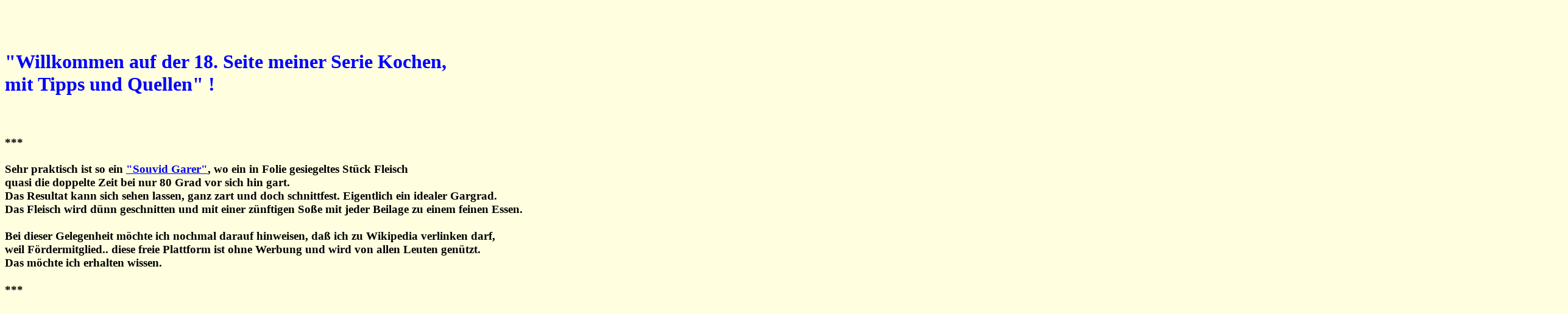

--- FILE ---
content_type: text/html
request_url: http://www.plaetzchenwolf.eu/Kochen18.html
body_size: 17869
content:
<html lang="de">
<customHeaders>
      <add name="X-Frame-Options" value="sameorigin" />
    </customHeaders>
<head>
<title>plaetzchenwolf - Kochen18 Tipps und Quellen</title>
<link rel="shortcut icon" type="image/x-icon" href="../favicon.ico">
<meta http-equiv="Content-Type" content="text/html;charset=ISO-8859-1"> 
<meta name="Keywords" content="Kochen, Rezepte, Wein, Brotbacken,  Wandern, Steckenpferde">
<meta name="Description" content="Schnelle und preiswerte Kochideen, Rezepte zur Weinherstellung zuhause, unser Wandern und Brot backen, BBQ und Lebensweisheiten">
<link rel="canonical" href="http://www.plaetzchenwolf.eu"> 
<meta http-equiv="expires" content="Freitag, den 18. November 2022 11.00 GMT">
<!-- Standard PW html -->
</head>
<body bgcolor="lightyellow"> 
<body>
<br>
<br><br><span style="color: blue">  
<h1> "Willkommen auf der 18. Seite meiner Serie Kochen,
<br>
mit Tipps und Quellen" !</h1></span><h3>
<br><br>
***
<br><br>
Sehr praktisch ist so ein <a href="https://de.wikipedia.org/wiki/Vakuumgaren">"Souvid Garer"</A>, wo ein in Folie gesiegeltes Stück Fleisch
<br>
 quasi die doppelte Zeit bei nur 80 Grad vor sich hin gart.
<br>
Das Resultat kann sich sehen lassen, ganz zart und doch schnittfest. Eigentlich ein idealer Gargrad.
<br>
Das Fleisch wird dünn geschnitten und mit einer zünftigen Soße mit jeder Beilage zu einem feinen Essen.
<br><br>
Bei dieser Gelegenheit möchte ich nochmal darauf hinweisen, daß ich zu Wikipedia verlinken darf, 
<br>
weil Fördermitglied..
diese freie Plattform ist ohne Werbung und wird von allen Leuten genützt.
<br>
Das möchte ich erhalten wissen.
<br><br>
***
<br><br>
<marquee>
<img src="http://www.plaetzchenwolf.eu/warmerKartoffelsalat.jpg">
Warmer Kartoffelsalat</A>
<img src="http://www.plaetzchenwolf.eu/w1zevs.jpg">
Tomaten/Thunfisch-Penne</A>
<img src="http://www.plaetzchenwolf.eu/stampf2.jpg">
Kartoffelstampf mit Camembert und Zwiebelsoße</A>
<img src="http://www.plaetzchenwolf.eu/Salatteller.jpg">
Flotter Salatteller</A>
<img src="http://www.plaetzchenwolf.eu/S7.jpg">
Karfreitag-Essen</A>
<img src="http://www.plaetzchenwolf.eu/Rindersteak2.jpg">
Rinderhacksteak/Wirsinggemüse</A>
<img src="http://www.plaetzchenwolf.eu/quark.jpg">
Pellkartoffeln und Kräuterquark</A>
<img src="http://www.plaetzchenwolf.eu/QS872.jpg">
Pommes Rot/Weiß</A>
<img src="http://www.plaetzchenwolf.eu/QS432.jpg">
Matjes-Fleischwurst-Kartoffelsalat</A>
<img src="http://www.plaetzchenwolf.eu/Q954.jpg">
Haschee mit Nudeln</A>
<img src="http://www.plaetzchenwolf.eu/Q952.jpg">
70iger Jahre Spiegelei-Brot</A> 
<img src="http://www.plaetzchenwolf.eu/Q917.jpg">
Bunter Sommernudel-Salat</A>
<img src="http://www.plaetzchenwolf.eu/Q899.jpg">
Zwiebel-Kartoffelstampf mit Spinat-Käse-Würstchen</A>
<img src="http://www.plaetzchenwolf.eu/Q883.jpg">
Abendbrot</A>
<img src="http://www.plaetzchenwolf.eu/Q263.jpg">
Kräuterklöße mit Schinkenwürfelchen-Soße</A>
<img src="http://www.plaetzchenwolf.eu/Q260.jpg">
Die Kräuterknödel</A>
<img src="http://www.plaetzchenwolf.eu/Q261.jpg">
..die Kräuter dafür</A>
<img src="http://www.plaetzchenwolf.eu/Q145.jpg">
Gemüsesuppe klar mit Fleischbällchen</A>
<img src="http://www.plaetzchenwolf.eu/Q135.jpg">
Weißkraut-Topf mit Kassler</A>
<img src="http://www.plaetzchenwolf.eu/Q119.jpg">
Schweine-Ragout mit Beilagen</A>
<img src="http://www.plaetzchenwolf.eu/Q116.jpg">
Verlorene Eier mit Spargel</A>
<img src="http://www.plaetzchenwolf.eu/Q104.jpg">
Frisches Schnittbohnengemüse mit Schinkenspeckwürfelchen</A>
<img src="http://www.plaetzchenwolf.eu/Q77.jpg">
Hähnchenschenkel an Karotten/Kartoffel-Stampf</A>
<img src="http://www.plaetzchenwolf.eu/Q64.jpg">
Linsensuppe mit Hack</A>
<img src="http://www.plaetzchenwolf.eu/Q57.jpg">
Im Hochsommer</A>
<br><br></marquee>
***
<br><br>
<left>
<table bgcolor="#00HH00">
<tr><td>
<table width="1060" cellpadding="10" cellspacing="2">
<tr><td align="left"  valign="top" width="1050"> 
<tr>
<td style="font-family: 'Reenie Beanie', cursive;  color: white; font-size: 20px; ">
<h1> Nur 4 trockene Toastscheiben </h1><h3>
<br>
Sie war auf Diät und futterte gerade 4 amerikanische Toastbrotscheiben und dachte: Davon kann man nicht dick werden, von diesem armen Mahl- aber weit gefehlt: Es handelte sich um 4x100Kalorien, also 400 Kalorien ! (Ohne Belag, ohne Butter) 
<br>
Es ist geradezu unglaublich wie wenig Kalorien eine gute Frikadelle hat, im Gegensatz zu diesen asiatischen Chop Suey, kaum mehr als die Hälfte! Es lohnt sich allemal eine Kalorientabelle zur Hand zu haben..
<br><br>
www.kalorien tabelle.net/kalorien/gerichte-speisen
<br>
Im Web gibt es viele ähnliche Angebote wie das obige Beispielmodell.
<br>
Bewegung tut allerdings not, an Kalorien zu sparen reicht alleine nicht aus!
<br><br>
***
<br><br>
Und wo wir gerade dabei sind:
<br>
Das einfacht Toastbrot zu 99 Cents (2022) schmeckt natürlicher, ist nicht so gesüßt und auch kleiner, d.h. es geht nicht so viel Belag darauf. Zudem ist dieses billige Toastbrot stabiler, es wird beim Bestreichen nicht zerdrückt. 
So ein einfaches Toastbrot hat wohl 67 kcal, also deutlich weniger als die US-Variante. 
</h3>
</table> </table> </left> 
<br><br>

<br><br>

<br><br>
Wer sich für weitere Themen interessiert, ist <a href="http://www.plaetzchenwolf.eu/Oldtimer50.html">hier</A> gut aufgehoben.
<br><br>
<br>


<br><br>
<a href="mailto:haraldmussig@gmail.com"><img src="http://www.plaetzchenwolf.eu/buttons/plaetzchenwolf-hintergrund.jpg" width="100" height="71" alt="Button" border="0"></A><br><br>
<a href="http://www.plaetzchenwolf.eu/index.html">Startseite</A> - 

  
<a href="http://www.plaetzchenwolf.eu/Mich.html">Mich</a>
- 

<a href="http://www.plaetzchenwolf.eu/Impressum.html">Impressum</a>
-

<a href="http://www.plaetzchenwolf.eu/Kochen19.html">Kochen19</a> - <br><br>

 <br>
<br><br>
<left>
<table bgcolor="transparent">
<tr><td>
<table width="1260" cellpadding="10" cellspacing="2">
<tr><td align="left"  valign="top" width="1250"> 
<tr>
<td style="font-family: 'Reenie Beanie', cursive;  color: blue; font-size: 30px; ">

<br><br>
<img src="http://www.plaetzchenwolf.eu/A162.jpg">
<br>
Nachtrags-Kartusche
</A>
<h1> Aus den Fingern gesogen  </h1>
<br>
"90 Prozent der Bürger befürworten ökologischen Umbau der Wirtschaft"
<br>
"Dauerregen in Deutschland- ist das noch normal?!
<br>
"Ich muss auch das Störgefühl der Menschen aufnehmen!"
<br>
"Mittelstand und  Mittelschicht haben Angst vor dem Abstieg. Bald kann ich die Dämmung meines Hauses nicht selbst bezahlen und  muß ein Auto auf Pump kaufen. Die Inflation frißt meine Rente"
<br>
"Bürger verhindern ein geplantes Flüchtlingsheim in Arnsberg-Oeventrop"
<br>
"Wieder ein Schlachthof Skandal in Bayern: Systematische Schlachtung von kranken Rindern bilden eine Gesundheitsgefahr"
<br>
"Mehr vernachlässigte und misshandelte Kinder als je zuvor"
<br>
"Demokratiefeinde links liegen lassen, keine Zusammenarbeit wagen!"
<br>
(Das müßte eigentlich "rechts liegen lassen" sein -oder?)
<br>
"Die ökologische Belastungsgrenze der Erde ist erreicht"
<br>
(von Flugzeugen sagte man nichts)
<br>
"Adelsfamilie will ihren Privat - Wald an die Schweizer Post verkaufen"
<br>
"Kultusministerium vergreift sich im Ton: "Keinen Bock auf Arbeit morgen?" - Lehrer zeigen große Empörung"
<br>
"Die Hälfte der geflüchteten Ukrainer sind für die Jobs überqualifiziert, die ihnen in Deutschland angeboten würden.."
<br>
"Gut integriert, sei er, meint der Richter und lässt den 23j. Vergewaltiger "Mohammed" wieder laufen"
<br>
"Wiener Würstchen für 6 Euro – Pe nny verlangt „echten Preis“ für Lebensmittel"
<br>
(Ob die den Übergewinn an die Erzeuger weiter geben? Ich habe da meine Zweifel)
<br>
"Gruppenvergewaltigung im Görlitzer Park"
<br>
"Nach dem Regen krabbeln invasive Flußkrebse in die Wohngebiete"
<br>
"Sensationgier - für 150 Euro Teilnahmegebühr wurde ein 8j. von einem Wolf im Tierpark gebissen"
<br>
"Berlin: Ein 30jähriger geht mit seiner Gehhilfe, einer  Holzlatte und Flasche auf einige Männer los"
<br>
"Hausbesitzern droht der Kostenschock durch das Heizungsgesetz und durch die Grundsteuer - Erhöhung"
<br>
"Trotz jahrzehntelanger Hilfen: Afrika versinkt im Chaos"
<br>
"Lufthamster erntet Rekordgewinne in der Zeit von Krisen"
<br>
"Das Eichgesetz Deutschlands verhindert den Verkauf von halben Broten"
<br>
"In der Energiekrise fallen die Heizölpreise"
<br>
"Wieder Quälerei in Bayern - Kälber werden misshandelt, die Haltungsbedingungen sind gleich, egal was auf den Packungen steht"
<br>
Kardinal Kölki wurde zum besten und buntesten Karnevalisten Kölns gekürt"
<br>
"Transfrau mit einem Barhocker verletzt"
<br>
"Digitale Bücher aus Russland an die Ukraine- Bedingung ist die Annahme der russ. Kultur"
<br><br>

***
<br><br>


<br><br>
..froh zu sein bedarf es wenig und wer froh ist, ist ein König..

</table> </table> </tr> </td> </left> 
<br><br>
<br><br>
<left>
<table bgcolor="transparent">
<tr><td>
<tr>
<td style="font-family: 'arial', modern; color: purple; font-size: 20px; ">
<br>
<br>
<br>
<a href="http://www.plaetzchenwolf.eu/Kochen18.html">
<img src="http://www.plaetzchenwolf.eu/Ulrikes-Kochbuch/Titelblatt.jpg"></A>
<br>

<h1>Ulrikes Kochbuch</h1>
<br>
<a href="http://www.plaetzchenwolf.eu/Ulrikes-Kochbuch/Backwaren1.jpg">Backwaren1 </A>
<br>
<br>
<a href="http://www.plaetzchenwolf.eu/Ulrikes-Kochbuch/Backwaren2.jpg">Backwaren2 </A>
<br>
<br>
<a href="http://www.plaetzchenwolf.eu/Ulrikes-Kochbuch/Backwaren3.jpg">Backwaren3 </A>
<br>
<br>
<a href="http://www.plaetzchenwolf.eu/Ulrikes-Kochbuch/Backwaren4.jpg">Backwaren4 </A>
<br>
<br>
<a href="http://www.plaetzchenwolf.eu/Ulrikes-Kochbuch/Backwaren5.jpg">Backwaren5 </A>
<br>
<br>
<a href="http://www.plaetzchenwolf.eu/Ulrikes-Kochbuch/Backwaren6.jpg">Backwaren6 </A>
<br>
<br>
<a href="http://www.plaetzchenwolf.eu/Ulrikes-Kochbuch/Backwaren7.jpg">Backwaren7 </A>
<br>
<br>
<a href="http://www.plaetzchenwolf.eu/Ulrikes-Kochbuch/Backwaren8.jpg">Backwaren8 </A>
<br>
<br>
<a href="http://www.plaetzchenwolf.eu/Ulrikes-Kochbuch/Backwaren9.jpg">Backwaren9 </A>
<br>
<br>
<a href="http://www.plaetzchenwolf.eu/Ulrikes-Kochbuch/Backwaren10.jpg">Backwaren10 </A>
<br>
<br>
<a href="http://www.plaetzchenwolf.eu/Ulrikes-Kochbuch/Backwaren11.jpg">Backwaren11 </A>
<br>
<br>
<a href="http://www.plaetzchenwolf.eu/Ulrikes-Kochbuch/Backwaren12.jpg">Backwaren12 </A>
<br>
<br>
<a href="http://www.plaetzchenwolf.eu/Ulrikes-Kochbuch/Eier-Mehlspeisen.jpg">Eier - Mehlspeisen </A>
<br>
<br>
<a href="http://www.plaetzchenwolf.eu/Ulrikes-Kochbuch/Fleisch-Fisch1.jpg">Fleisch-Fisch1 </A>
<br>
<br>
<a href="http://www.plaetzchenwolf.eu/Ulrikes-Kochbuch/Fleisch-Fisch2.jpg">Fleisch-Fisch2 </A>
<br>
<br>
<a href="http://www.plaetzchenwolf.eu/Ulrikes-Kochbuch/Fleisch-Fisch3.jpg">Fleisch-Fisch3 </A>
<br>
<br>
<a href="http://www.plaetzchenwolf.eu/Ulrikes-Kochbuch/Fleisch-Fisch4.jpg">Fleisch-Fisch4 </A>
<br>
<br>
<a href="http://www.plaetzchenwolf.eu/Ulrikes-Kochbuch/Gemuese-Salate1.jpg">Gemüse Salate1</A>
<br>
<br>
<a href="http://www.plaetzchenwolf.eu/Ulrikes-Kochbuch/Gemuese-Salate2.jpg">Gemüse Salate2</A>
<br>
<br>
<a href="http://www.plaetzchenwolf.eu/Ulrikes-Kochbuch/Gemuese-Salate3.jpg">Gemüse Salate3</A>
<br>
<br>
<a href="http://www.plaetzchenwolf.eu/Ulrikes-Kochbuch/Gemuese-Salate4.jpg">Gemüse Salate4</A>
<br>
<br>
<a href="http://www.plaetzchenwolf.eu/Ulrikes-Kochbuch/Gemuese-Salate5.jpg">Gemüse Salate5</A>
<br>
<br>
<a href="http://www.plaetzchenwolf.eu/Ulrikes-Kochbuch/Gemuese-Salate6.jpg">Gemüse Salate6</A>
<br>
<br>
<a href="http://www.plaetzchenwolf.eu/Ulrikes-Kochbuch/Kartoffeleintopf.jpg">Kartoffeleintopf</A>
<br>
<br>
<a href="http://www.plaetzchenwolf.eu/Ulrikes-Kochbuch/Suess-Speisen1.jpg">Süß-Spesen1</A>
<br>
<br>
<a href="http://www.plaetzchenwolf.eu/Ulrikes-Kochbuch/Suess-Speisen2.jpg">Süß-Spesen2</A>
<br>
<br>
<a href="http://www.plaetzchenwolf.eu/Ulrikes-Kochbuch/Suess-Speisen3.jpg">Süß-Spesen3</A>
<br>
<br>
<a href="http://www.plaetzchenwolf.eu/Ulrikes-Kochbuch/Suess-Speisen4.jpg">Süß-Spesen4</A>
<br>
<br>
<a href="http://www.plaetzchenwolf.eu/Ulrikes-Kochbuch/Suess-Speisen5.jpg">Süß-Spesen5</A>
<br>
<br>
<a href="http://www.plaetzchenwolf.eu/Ulrikes-Kochbuch/Suess-Speisen6.jpg">Süß-Spesen6</A>
<br>
<br>
<a href="http://www.plaetzchenwolf.eu/Ulrikes-Kochbuch/Suess-Speisen7.jpg">Süß-Spesen7</A>
<br>
<br>
<a href="http://www.plaetzchenwolf.eu/Ulrikes-Kochbuch/Suess-Speisen8.jpg">Süß-Spesen8</A>
<br>
<br>
<a href="http://www.plaetzchenwolf.eu/Ulrikes-Kochbuch/Suppen1.jpg">Suppen1</A>
<br>
<br>
<a href="http://www.plaetzchenwolf.eu/Ulrikes-Kochbuch/Suppen2.jpg">Suppen2</A>
<br>
<br>
<a href="http://www.plaetzchenwolf.eu/Ulrikes-Kochbuch/Tunken.jpg">Tunken</A>
<br>
<br>
<a href="http://www.plaetzchenwolf.eu/Ulrikes-Kochbuch/Verschiedenes1.jpg">Verschiedenes1</A>
<br>
<br>
<a href="http://www.plaetzchenwolf.eu/Ulrikes-Kochbuch/Verschiedenes2.jpg">Verschiedenes2</A>
<br>
<br>
<a href="http://www.plaetzchenwolf.eu/Ulrikes-Kochbuch/Verschiedenes3.jpg">Verschiedenes3</A>
<br>
<br>
<a href="http://www.plaetzchenwolf.eu/Ulrikes-Kochbuch/Verschiedenes4.jpg">Verschiedenes4</A>
<br>
<br>
<a href="http://www.plaetzchenwolf.eu/Ulrikes-Kochbuch/Verschiedenes5.jpg">Verschiedenes5</A>
<br>
<br>
<a href="http://www.plaetzchenwolf.eu/Ulrikes-Kochbuch/Verschiedenes6.jpg">Verschiedenes6</A>
<br>
<br>
<a href="http://www.plaetzchenwolf.eu/Ulrikes-Kochbuch/Verschiedenes7.jpg">Verschiedenes7</A>
<br>
<br>
<a href="http://www.plaetzchenwolf.eu/Ulrikes-Kochbuch/Vorspeisen1.jpg">Vorspeisen1</A>
<br>

<br>
<a href="http://www.plaetzchenwolf.eu/Ulrikes-Kochbuch/Vorspeisen2.jpg">Vorspeisen2</A>
<br>

<br>


<br>
<a href="http://www.plaetzchenwolf.eu/Rezepte220.html">
<img src="http://www.plaetzchenwolf.eu/21bq7fm.jpg"></A>
<br>
<br>

<left>
<br><br>
<br>
Zurück zur 
<a href="http://www.plaetzchenwolf.eu/index.html">Startseite</A> meiner Steckenpferde.. 
<br><br>

Wer sich für weitere Themen  interessiert, ist <a href="http://www.plaetzchenwolf.eu/Oldtimer50.html">hier</A> gut aufgehoben.
<br><br>
<a href="http://www.plaetzchenwolf.eu/Impressum.html">Impressum</a>
<br><br>
<a href="mailto:haraldmussig@gmail.com"><img src="http://www.plaetzchenwolf.eu/buttons/Fertig.jpg" width="100" height="71" alt="Button" border="0"></A>

<br><br>
https://www.youtu be.com/watch?v=7EgxOF8fg4g
<br>
"Wer stark ist, ist immer allein!" 
<br>
<a href="http://www.plaetzchenwolf.eu/Kochen19.html">Zur Seite 19 dieser Serie</A>
</h3>
</td> </tr> </table></left>
<br><br>
 <br><br>

<img src="http://www.plaetzchenwolf.eu/buttons/Korrekturgelesen5.jpg"> </A>
<br>
Es ist nicht einfach, eine Homepageseite aktuell zu halten, wenn diese schon im 
<br>
webtechnischen Metusalem-Alter ist- deshalb setze ich Kartuschen und Nachträge in dieser Art,
<br>
wie diese hier - solange es mir (gesundheitlich) möglich ist. 
<br>
Meine Bücher von Ludwig Ganghofer sind als "eiserne Reserve" im Bücherregal - 
<br>
für den Fall einer "Lektüren-Maroditis", die jeden Schreiberling ab und an erhaschen wird.
<br>
Die Zeit ist angetan, erst aufgeregt, dann lethargisch werden zu lassen, schaut man sich 
<br>
nur die Schlagzeilen an: Wir "lieben Wählerinnen und Wähler" können mit der Stimmabgabe 
<br>
nichts, aber auch rein gar nichts an den Zuständen ändern, weil "koaliert werden muss"-
<br>
was in sich reiner Blödsinn ist: Eine Minderheitenregierung und freie und geheime Abstimmungen 
<br>
in den Parlamenten - statt Fraktionszwang - wäre schon mal der Anfang.
<br>
Eh so etwas durchgesetzt würde, fiele eher der Feldberg um!
<br>
Es geht um Ministerposten und um viel Geld..
<br>
.. vom vielgepriesenen "Ehrenamt", das von diesen Posteninhabern ständig gefordert wird,
<br>
ist in diesen Ebenen nicht das Geringste zu merken. Wo bleibt die Vorbildfunktion?
<br>
Das hat sich auch 2025 nicht geändert, es gilt noch immer Low and Order, von oben herab.
<br>
Wenn die Stimm im Kasten sitzt, ist der Deal schon längst geritzt!


<br><br>
*** Meine schnelle, einfache Hausmann's Küche läd' ein..
<br>
Koche mal wieder was mit Reis und Sardinen:
<br>
 Reis garen, in die Seihe abgießen,
<br>
im leeren Topf großzügig Rapskernöl eingeben und Knoblauchzehen und rote Zwiebelringe einlegen,
<br>
garen, mit Letscho aus dem Glas auffüllen. Gewürzt mit Thymian, Pfeffer aus dem Mörser und Salz.
<br>
In gut Rapskernöl kommen Sardinen aus der Dose, die mit Mehl und etwas Salz überstreut werden, 
<br>
wenden und wieder bestreuen. Wenn die Fische bräunlich sind, kommen sie auf den Reis. 
<br>
Man kann nun den Reis unter das Letscho-Brät geben oder dieses inmitten eines Reis-Randes
<br>
 und dann die 
Fische obenauf. 
<br>
(Das ist Geschmacksache- wichtig ist die Zitronenscheibe auf den Fischen!) 
<br>
Guten Appetit!
<br>
 (Es schmeckt und riecht wie in einer italienischen Hafenstadt) 
</h3>
<br>
<img src="http://www.plaetzchenwolf.eu/Frei.jpg"></A>
<br><h2>
*** Tipp ***
<br>
Immer wieder fein sind diese Spiegel-Ei-Schnitten, die man so gut variieren kann:
<br>
Diesmal habe ich -ungetoastete- Toastbrote genommen und mit Schmelzkäse und Wurst belegt.
<br>
Anhand von zwei Fotos soll man den Unterbau und die Endversion erkennen:
<br><br>
<img src="http://www.plaetzchenwolf.eu/Paradiesbrote.jpg"></A>
<br><br>
<img src="http://www.plaetzchenwolf.eu/Paradies-Grundstock.jpg"></A>
<br><br>
Ich möchte betonen, daß dies Pizzateller sind!
<br>
Das sättigt genug, auch wenn die Deko luftig ist.
<br></h2>
</body>
</html>